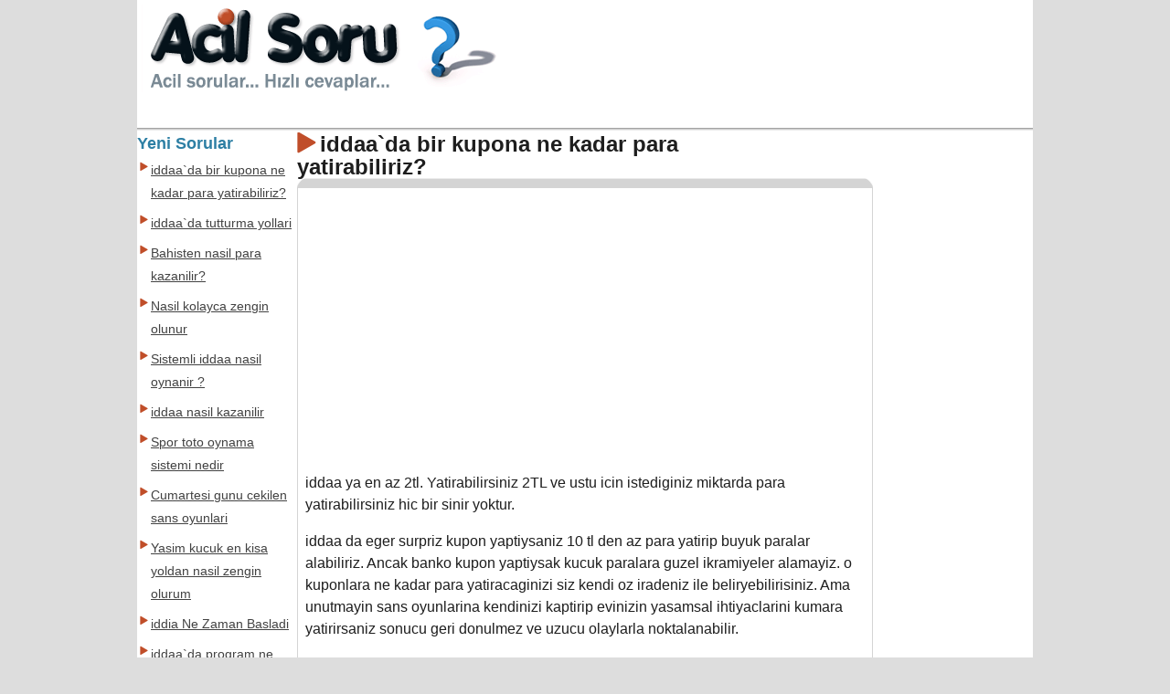

--- FILE ---
content_type: text/html; charset=utf-8
request_url: https://www.acilsoru.com/iddaa-da-bir-kupona-ne-kadar-para-yatirabiliriz_br.htm
body_size: 7247
content:
<!DOCTYPE HTML><html lang="en-US"><head><meta charset="utf-8"><title>iddaa`da bir kupona ne kadar para yatirabiliriz? detayli resimli cevap</title><link rel="alternate" href="https://www.acilsoru.com/iddaa-da-bir-kupona-ne-kadar-para-yatirabiliriz_br.htm"><meta name="description" content="Iddaa da bir kupona ne kadar para yatirabiliriz: iddaa ya en az 2tl. yatirabilirsiniz 2tl ve ustu icin istediginiz miktarda para yatirabilirsiniz hic bir sinir yoktur. iddaa da eger surpriz kupon yapt"><link rel="alternate" type="application/rss+xml" title="Acil Soru" href="https://www.acilsoru.com/rss.xml"><style>body{font-family:Arial, Helvetica, sans-serif;color:#1e1e1e;line-height:1.5em;font-size:1em;background:#DDD;margin:0;padding:0;}#site{width:980px;background:#fff;min-height:600px;margin:0 auto}#middle{width:980px;overflow:hidden;background:url(https://www.acilsoru.com/itm/tepe_bg.gif);background-repeat:repeat-x}#sag_grup{width:805px;float:right}#sag_bar,#sol_bar{width:170px;overflow:hidden;float:left;margin-top:5px}#orta_bar{width:630px;float:left;overflow:hidden;margin-top:5px}#sag_bar{margin-left:5px}h1{color:#1e1e1e;font-size:1.5em}h2{color:#1e1e1e;font-size:1.1em;margin:0}h3{color:#2d7fa4;font-size:1.1em;margin:0}a:hover{color:#faa73f}#ciddis{overflow:hidden;padding:10px}.ciddis50{list-style:none;margin:0;padding:0}.ciddis50 li{display:inline;padding:0 5px}#header{height:140px}#uye_islem{list-style:none;margin:0;padding:3px 0 0}#uye_islem li{display:inline;float:right}#uye_islem li a{color:#c04e2a;text-decoration:none;font-size:1em;border-left:1px solid #c04e2a;margin-right:5px;font-weight:700;padding:3px}#uye_islem li a:hover{text-decoration:underline;color:#faa741}#uye_islem li .nb{border-left:none!important}#head_bg{height:145px;background:url(https://www.acilsoru.com/itm/banner_bg.png) no-repeat;background-position:5px 5px;position:relative}#ara_bg{width:306px;height:70px;background:url(https://www.acilsoru.com/itm/ara_bg2.png) no-repeat;position:absolute;right:5px;bottom:10px}.logo{display:block;width:300px;height:60px;position:absolute;left:10px;top:30px}.logo b{display:none}#ara_frm{display:block;width:306px;height:70px;position:relative;margin:0;padding:0}#ara_text{display:block;position:absolute;width:245px;height:32px;left:6px;top:27px;border:0;font-size:1.7em;background:#f3f3f3;color:#333}#ara_btn{display:block;width:51px;height:57px;position:absolute;right:0;top:11px;border:0;cursor:pointer;background:none}.ul_nedir{display:block;width:170px;margin:5px 0 0 3px;padding:0}.ul_nedir li{background:url(https://www.acilsoru.com/itm/m_ok.gif) no-repeat;padding-left:12px;margin-bottom:8px;background-position:0 2px}.ul_nedir li a{color:#424242;font-size:0.85em}.fn{background:url(https://www.acilsoru.com/itm/b_ok.gif) no-repeat;padding-left:25px;line-height:25px;margin-bottom:5px;margin-right:80px}.rating{text-align:left}.puan_bar{width:630px;height:28px;background:#666 url(https://www.acilsoru.com/itm/puan_bar.png) no-repeat;float:left;position:relative;display:block;overflow:hidden}.puan_bar h2 a{color:#d9d9d9;line-height:28px;padding-left:5px;text-decoration:none;font-size:1.1em}.puan_up,.puan_dw{width:25px;height:20px;position:absolute;background-image:url(https://www.acilsoru.com/itm/puan.png);top:4px;margin:0;padding:0}.puan_dw{right:10px;background-position:25px 0}.puan_up{right:42px}.puan_dw:hover{background-position:25px 21px}.puan_up:hover{background-position:0 21px}.puan_bar span{display:block;width:27px;height:23px;background:url(https://www.acilsoru.com/itm/puan_ok.gif);position:absolute;right:15px;top:2px}#twter,#fcbk,#gplus{display:block;width:35px;height:36px;float:right;background:url(https://www.acilsoru.com/itm/ftw.png);margin-bottom:5px;margin-top:3px}#fcbk{background-position:-35px 0;margin-left:5px}#gplus{background-position:-70px 0;margin-left:5px}#soru_alan{display:block;width:168px;height:200px;background:url(https://www.acilsoru.com/itm/sorusor.png) no-repeat;padding-top:82px;margin-top:18px}#soru_form #s1{display:block;outline:none;resize:none;overflow:auto;width:150px;height:67px;background:none;margin-left:4px;border:none}#soru_form #s2{display:block;margin-top:25px;margin-left:3px;width:155px;height:20px;font-size:1em;border:none;background:none}#soru_form #s3{display:block;background:url(https://www.acilsoru.com/itm/sorbuton.png) no-repeat;width:89px;height:46px;border:none;margin-top:10px;cursor:pointer}.article{width:630px;overflow:hidden;margin-top:-1px}.answer{padding:30px 3px 3px}.cdurum{text-align:right;color:#999;border-bottom:1px dashed #DDD;font-size:1em;display:block;width:630px;clear:both}.cdurum p{margin-right:5px}.cdurum b,.cdurum i{font-weight:700;text-decoration:none;font-style:normal}h1,h2,h3,#soru_form{margin:0;padding:0}a,.ul_nedir li a:hover{color:#c04e29}.tip_liste{width:630px;overflow:hidden;background:#4b4b4b;margin-top:-1px;color:#bfa200;padding:5px}.tip_liste .i_1{width:315px;float:left}.tip_liste .i_2{width:312px;float:left}.tip_liste img{display:block;width:90px;border:1px solid #595959;float:left;padding:2px}.tip_ul{display:block;list-style:none;float:right;width:213px;margin:0;padding:0}.tip_ul li{display:block;background:url(https://www.acilsoru.com/itm/a_ok.gif) no-repeat;padding-left:12px;background-position:0 2px;margin-bottom:5px}.tip_ul li a{color:#d9d9d9;text-decoration:none;font-size:0.8em}.tip_ul li a:hover{text-decoration:underline;color:#ffb86f}.tip_liste a:hover img{border:1px solid #fff}#footer{height:150px;border-top:2px solid #DDD;width:998px;background:url(https://www.acilsoru.com/itm/foot_bg.png) no-repeat;background-position:center bottom;margin:0 auto}#f_mid{width:980px;background:#fff;height:140px;overflow:hidden;margin:0 auto}#f_mid div{padding-top:7px}.f_ort_1{width:220px;margin-left:10px;float:left;overflow:hidden}#f_mid ul{list-style:circle;margin-left:0;padding-left:20px;margin-top:5px;font-size:0.8em}#f_mid ul li{ height: 20px}#f_mid a{text-decoration:none;color:#c04e2a}.field{border:1px solid #CCC}.buton{display:block;width:86px;height:37px;text-align:center;background:#555 url(https://www.acilsoru.com/itm/buton.png);color:#fff;text-decoration:none;cursor:pointer;border:0}.itext{border:1px solid #999;width:200px}.iselect{border:1px solid #999;width:220px}textarea{border:1px solid #999}.iyazi{color:#666;margin-bottom:7px;display:block}.uyari{font-size:1em;font-weight:700;display:block;overflow:hidden;background-position:3px center;background-repeat:no-repeat;background-color:#F4FAFF;width:50%;border-radius:5px;box-shadow:#777 0 0 5px;margin:20px auto 10px;padding:15px 5px 15px 55px}.uyari span{font-size:inherit;font-weight:700;display:block;margin:0;padding:0}.uyari p{font-weight:400;margin:0;padding:0}.uyari a{text-decoration:underline;font-weight:700;color:#F33!important}.uyari a:hover{text-decoration:none}.uyari .onay{display:block;text-align:center;margin:15px 0 0}.uyari .onay a{display:inline-block;width:60px;line-height:30px;text-align:center;background:#F60;color:#FFF!important;border-radius:7px;margin-right:20px;text-decoration:none}.uyari .onay a:hover{background:#F90;box-shadow:#F60 0 0 2px;text-decoration:underline}.hata{border:3px solid red;color:#C00;background-image:url(https://www.acilsoru.com/itm/uyari_hata.png)}.ikaz{border:3px solid #F90;color:#F60;background-image:url(https://www.acilsoru.com/itm/uyari_ikaz.png)}.basarili{border:3px solid #3F3;color:#3C6;background-image:url(https://www.acilsoru.com/itm/uyari_basarili.png)}.info{border:3px solid #0CC;color:#39C;background-image:url(https://www.acilsoru.com/itm/uyari_mesaj.png)}#toc{display:block;height:25px;width:630px;float:left;margin-bottom:5px}#toc ul{list-style:none;margin:0;padding:0}#toc ul li{display:inline}#toc a{text-decoration:none;font-size:0.9em;line-height:13px;margin-right:5px;color:#c04e2a;border-right:1px solid #ccc;padding-right:3px}#toc .qacx{border-left:1px solid #ccc;padding-left:3px}.date{margin-left:5px}.cdurum p{font-size:0.9em}.cdurum a{color:#c04e2a;font-size:0.9em;padding:0 3px}.cdurum a:hover{color:#faa741}#art_header{width:630px;background:url(https://www.acilsoru.com/itm/cevap_bar.png) no-repeat;height:10px}#art_middle{width:628px;border:1px solid #d4d4d4;margin:0 auto}#article{overflow:hidden;padding:8px}#art_footer{width:630px;background:url(https://www.acilsoru.com/itm/cevap_bar.png) no-repeat;height:13px;background-position:left bottom}#yorum_title{width:600px;height:44px;background:url(https://www.acilsoru.com/itm/cevap_yorum.png) no-repeat;margin:10px auto}#yorumlar{width:600px;margin:0 auto}.yorum{border:1px solid #d4d4d4;border-radius:5px;margin-bottom:10px;padding:10px}.yorum h2{border-bottom:1px solid #d4d4d4;background:url(https://www.acilsoru.com/itm/yorum.png) no-repeat;height:35px;padding-left:40px}.yorum p{border:0;margin:0}.yorum h2 i{font-size:1em;color:red;margin-left:10px}.yorumyaz{width:100%;text-align:right;padding-right:25px}.yorumyaz i{text-decoration:none;font-weight:700;font-style:normal}.yorumyaz a{background:url(https://www.acilsoru.com/itm/yorumyaz.gif) no-repeat;color:#3698e3;font-weight:700;padding-left:14px;margin-left:15px}#yorum_form{display:block}#yorum_form label{display:block;margin:5px auto}#yorum_form label span{display:block;width:80px;color:#c04e2a;float:left;line-height:35px}#yorum_form .inpp{background:url(https://www.acilsoru.com/itm/input_bg.png);border:1px solid #b0b0b0;color:#444;font:14px "Lucida Sans Unicode","Lucida Grande",sans-serif;letter-spacing:-.1px;width:380px;padding:8px}#yorum_form .btn{display:block;background:url(https://www.acilsoru.com/itm/sorbuton.png) no-repeat;width:89px;height:46px;border:none;margin-top:10px;cursor:pointer;margin-left:80px}.yorum .datetime{text-align:right;color:#888;font-size:0.9em}.sr_x{color:#777;clear:both;margin-top:10px}.bul{display:block;margin-bottom:7px}.bul2{padding:5px}.bul2 p{margin:5px 0}.cvp_yaz{background:url(https://www.acilsoru.com/itm/yaz.png) no-repeat;height:75px;line-height:65px;width:100px;display:block;padding-top:60px;margin:0 auto}.tekrari{border:1px solid red;color:red;font-weight:700;width:500px;margin:20px auto;padding:10px}.butce{text-align:right;display:block;height:20px;margin:10px}.ana_list{margin-bottom:10px;overflow:hidden;width:590px}.ana_list a img{width:90px;border:1px solid #666;margin-right:5px;float:left;margin-top:-15px}.ana_list a:hover img{border:1px solid #faa741}.ana_list p{text-align:justify;font-size:0.9em;margin:0;padding:0}.cevap_dar{width:550px;overflow:hidden}.error{width:400px;border:1px solid red;color:red;font-weight:700;margin:50px auto;padding:15px}#ort_reklam,#ort_reklam div{height:255px}#ort_reklam div{width:300px;float:left;margin-right:10px}.hreview-aggregate .rating{font-size:0.9em;text-align:right}.pgn{display:block;height:30px;width:550px;margin:6px auto}.pgn a{font-size:1.1em;font-family:Arial, Helvetica, sans-serif;display:block;width:22px;height:22px;background:#EEE no-repeat;overflow:hidden;text-align:center;float:left;margin-right:2px;text-decoration:none;color:#444;line-height:22px;font-weight:700;border:1px solid #CCC}.pgn a:hover{background-color:#fcddb8;color:#444}.pgn a.aktifsayfa,.pgn a.aktifsayfa:hover{background-color:#c04e29!important;color:#EEE!important;cursor:default}.oyunlar li{display:block;width:80px;height:80px;float:left;margin:0 2px 2px 0}.yanbant li{display:block;width:160px;float:left;margin:0 2px 2px 0}.yanbant li.duz{background:url(https://www.acilsoru.com/itm/m_ok.gif) no-repeat 0 2px;margin-bottom:8px;padding-left:12px}.ust_rek{width:300px;height:250px;float:left;clear:right;margin:10px 10px 10px 0}.alt_rek{width:300px;height:250px;float:left;margin:10px}.tip_liste p,#f_mid h4{margin:0;padding:0}#f_mid a:hover,#toc a:hover{text-decoration:underline}.ana_list h1,.ana_list h2{margin-left:106px;font-size:1.1em;padding:0}.oyunlar,.yanbant{display:block;width:168px;overflow:hidden;list-style:none;margin:0;padding:0}.bigView{display:block}.miniView{display: none}#flappy{ text-align: center}
@media only screen and (max-width: 800px){body{font-size:1em}a{ font-size: 1em}#site,#footer,#f_mid{width:100%}#middle{width:100%} #sag_grup{ width:99%}#orta_bar{ width:95%}#sag_bar{ width:160px}#soru_alan{ display: none}#sol_bar {width:width:95%} .ul_nedir {width: width:95%}.cdurum,.tip_liste{ width: 570px}.f_ort_1 { width:180px}#f_mid ul{padding-left:5px} .oyunlar, .yanbant {width:165px}.tip_liste .i_1,.tip_liste .i_2{width:280px}.tip_ul {width: 180px}#f_mid{height:auto}.puan_bar{width:95%px}.article{width: 95%}.ana_list{width: 95%}#art_middle{ width: 100%}.bigView{display: none}.miniView{display: block}#header,#head_bg{height: 75px;background:url(https://www.acilsoru.com/itm/bannermin_bg.png) no-repeat;background-position:5px 5px}
@media only screen and (max-width: 500px){body{font-size:1em}a{ font-size: 1em}#site,#footer,#f_mid,#middle,#toc,#sag_grup,.cdurum,#orta_bar,#sag_bar,#sol_bar,.ul_nedir{width:100%}#soru_alan{ display: none} #footer,#f_mid{ height: auto}.f_ort_1 {width:100%}#f_mid ul{padding-left:5px}.oyunlar, .yanbant {width:98%; margin-top: 10px}.tip_liste .i_1,.tip_liste .i_2{width:50%}#ara_bg{ bottom: 0}.ul_nedir{ list-style: none}.ul_nedir li{ margin-left:10px}.f_ort_1 {width:40%}.oyunlar, .yanbant li{ margin-left: 20px}.article{width: 98%}#uye_islem{display: none}#f_mid ul li{ margin-bottom: 5px}.ana_list{width: 95%}.bigView{display: none}.miniView{display: block}}</style><meta name=viewport content="width=device-width, initial-scale=1, user-scalable=yes"></head><body><div id="bant_1"></div><div id="site"><div id="header"><div id="head_bg"><a class="logo" href="https://www.acilsoru.com/"><b>Acil Soru</b></a></div></div><div id="middle"><div id="sag_grup"><div id="orta_bar"><div id="flappy"></div><script src="https://www.acilsoru.com/js/ozelreklam44.js" type="text/javascript"></script><h1 class="h1_ok"><b class="fn">iddaa`da bir kupona ne kadar para yatirabiliriz?</b></h1><div id="art_header"></div><div id="art_middle"><div id="article"><div class="bigView"><script type="text/javascript"> google_ad_client = "ca-pub-9091658983819420"; google_ad_slot = "9485406973"; google_ad_width = 336; google_ad_height = 280;</script><!-- AcilSoru336 --><script type="text/javascript"
src="//pagead2.googlesyndication.com/pagead/show_ads.js"></script></div><div class="miniView"><script async src="//pagead2.googlesyndication.com/pagead/js/adsbygoogle.js"></script><!-- AcilsResp --><ins class="adsbygoogle"
style="display:block"
data-ad-client="ca-pub-9091658983819420"
data-ad-slot="1822539375"
data-ad-format="auto"></ins><script>(adsbygoogle = window.adsbygoogle || []).push({});</script></div><p>iddaa ya en az 2tl. Yatirabilirsiniz 2TL ve ustu icin istediginiz miktarda para yatirabilirsiniz hic bir sinir yoktur.</p><p>iddaa da eger surpriz kupon yaptiysaniz 10 tl den az para yatirip buyuk paralar alabiliriz. Ancak banko kupon yaptiysak kucuk paralara guzel ikramiyeler alamayiz. o kuponlara ne kadar para yatiracaginizi siz kendi oz iradeniz ile beliryebilirisiniz. Ama unutmayin sans oyunlarina kendinizi kaptirip evinizin yasamsal ihtiyaclarini kumara yatirirsaniz sonucu geri donulmez ve uzucu olaylarla noktalanabilir.</p><p> </p><p><a target="_blank" href="https://www.acilsoru.com/up/cevap/263/iddaa.jpg"><img src="https://www.acilsoru.com/up/cevap/263/a_iddaa.jpg" alt="iddaa.jpg" width="190" height="189" /></a></p><script type="text/javascript"> google_ad_client = "ca-pub-9091658983819420"; google_ad_slot = "9485406973"; google_ad_width = 336; google_ad_height = 280;</script><!-- AcilSoru336 --><script type="text/javascript"
src="//pagead2.googlesyndication.com/pagead/show_ads.js"></script><p class="sr_x"><a href="iddaa-da-bir-kupona-ne-kadar-para-yatirabiliriz.htm">iddaa`da bir kupona ne kadar para yatirabiliriz</a></p><p class="sr_x"> onceki cevap:<a class="gerideki" href="https://www.acilsoru.com/iddaa-da-tutturma-yollari_bt.htm">iddaa`da tutturma yollari</a> Sonraki Cevap: <a class="ilerideki" href="https://www.acilsoru.com/bulasik-makinesi-ne-kadar-su-harcar_bj.htm">Bulasik makinesi ne kadar su harcar</a></p></div></div><div id="art_footer"></div><div class="cdurum"><p><span class="date">2012-01-04 07:45:23</span><a href="https://www.acilsoru.com/iddaa.html">iddaa</a><a href="https://www.acilsoru.com/piyango.html">Piyango</a><a href="https://www.acilsoru.com/ikramiye.html">ikramiye</a><a href="https://www.acilsoru.com/kupon.html">Kupon</a><a href="https://www.acilsoru.com/kolay-para.html">Kolay Para</a><a href="https://www.acilsoru.com/zengin-olma-yollari.html">Zengin Olma Yollari</a></p></div><div id="yorum_title"></div><div id="yorumlar"><div class="yorum" id="ziyaret_mesaj"></div></div><script type="text/javascript" src="https://www.acilsoru.com/js/jquery.js"></script></div><div id="sag_bar"><div></div><div><script async src="//pagead2.googlesyndication.com/pagead/js/adsbygoogle.js"></script><!-- AcilsResp --><ins class="adsbygoogle"
style="display:block"
data-ad-client="ca-pub-9091658983819420"
data-ad-slot="1822539375"
data-ad-format="auto"></ins><script>(adsbygoogle = window.adsbygoogle || []).push({});</script><ul class="yanbant"><li><a href="https://www.acilsoru.com/guzel-kiz-resimleri_1p5.htm"><img src="https://www.acilsoru.com/reklam/victoria_secret.jpg" alt="Kiz arkadas"></a></li><a href="https://www.acilsoru.com/"><picture><source srcset="https://www.acilsoru.com/acilgame.webp" type="image/webp"><source srcset="https://www.acilsoru.com/acilgame.jpg" type="image/jpeg"><img src="https://www.acilsoru.com/acilgame.jpg" width="160" height="135" alt="AcilSoru"></picture></a><li><a href="https://www.acilsoru.com/pirlanta-markalari.htm"><img src="https://www.acilsoru.com/reklam/pirlanta_yuzuk.jpg" alt="emerald ring"></a></li><li class="duz"><a href="https://www.acilsoru.com/bayan-arkadas-bulma-siteleri-hangileri.htm">Women Marriage Serious</a></li><li class="duz"><a href="https://www.acilsoru.com/outlet-magazalari-nerdedir.htm">Outlet Magazalari</a></li><li class="duz"><a href="https://www.acilsoru.com/zayiflama-haplarina-guvenebilir-miyiz.htm">Weight Loss Pills</a></li><li class="duz"><a href="https://www.acilsoru.com/en-fazla-faiz-veren-banka-hangisi.htm">Banka Kredisi</a></li><li class="duz"><a href="https://www.acilsoru.com/pirlanta-fiyatlari.htm">Pirlanta Fiyatlari</a></li></ul></div></div></div><div id="sol_bar"><h3>Yeni Sorular</h3><ul class="ul_nedir"><li><a href="https://www.acilsoru.com/iddaa-da-bir-kupona-ne-kadar-para-yatirabiliriz_br.htm">iddaa`da bir kupona ne kadar para yatirabiliriz?</a></li><li><a href="https://www.acilsoru.com/iddaa-da-tutturma-yollari_bt.htm">iddaa`da tutturma yollari</a></li><li><a href="https://www.acilsoru.com/bahisten-nasil-para-kazanilir_jt.htm">Bahisten nasil para kazanilir?</a></li><li><a href="https://www.acilsoru.com/nasil-kolayca-zengin-olunur_2om.htm">Nasil kolayca zengin olunur</a></li><li><a href="https://www.acilsoru.com/sistemli-iddaa-nasil-oynanir_14t.htm">Sistemli iddaa nasil oynanir ?</a></li><li><a href="https://www.acilsoru.com/iddaa-nasil-kazanilir_1ps.htm">iddaa nasil kazanilir</a></li><li><a href="https://www.acilsoru.com/spor-toto-oynama-sistemi-nedir_156.htm">Spor toto oynama sistemi nedir</a></li><li><a href="https://www.acilsoru.com/cumartesi-gunu-cekilen-sans-oyunlari_2qi.htm">Cumartesi gunu cekilen sans oyunlari</a></li><li><a href="https://www.acilsoru.com/yasim-kucuk-en-kisa-yoldan-nasil-zengin-olurum_390.htm">Yasim kucuk en kisa yoldan nasil zengin olurum</a></li><li><a href="https://www.acilsoru.com/iddia-ne-zaman-basladi_25s.htm">iddia Ne Zaman Basladi</a></li><li><a href="https://www.acilsoru.com/iddaa-da-program-ne-demek_1pt.htm">iddaa`da program ne demek</a></li><li><a href="https://www.acilsoru.com/forex-sirketleri-guvenilir-mi_2ht.htm">Forex sirketleri Guvenilir mi</a></li><li><a href="https://www.acilsoru.com/iddaa-oynama-siteleri_1pq.htm">iddaa oynama siteleri</a></li><li><a href="https://www.acilsoru.com/oyuncu-olma-yollari_3ab.htm">Oyuncu olma yollari</a></li><li><a href="https://www.acilsoru.com/10-numarada-en-sansli-numaralar_em.htm">10 numarada en sansli numaralar?</a></li><li><a href="https://www.acilsoru.com/goldbar-ne-demek_qc.htm">Goldbar ne demek ?</a></li><li><a href="https://www.acilsoru.com/zengin-olmak-icin-okunacak-dua_39m.htm">Zengin olmak icin okunacak Dua</a></li><li><a href="https://www.acilsoru.com/iddaa-nasil-oynanir_4n.htm">iddaa nasil oynanir?</a></li><li><a href="https://www.acilsoru.com/altili-ganyan-nasil-oynanir_8r.htm">Altili ganyan nasil oynanir</a></li><li><a href="https://www.acilsoru.com/bets10-nedir_25f.htm">Bets10 nedir ?</a></li><li><a href="https://www.acilsoru.com/hava-yolu-ucak-sirketleri_uj.htm">Hava yolu Ucak sirketleri</a></li><li><a href="https://www.acilsoru.com/borsa-oynama-yollari_11v.htm">Borsa Oynama yollari</a></li><li><a href="https://www.acilsoru.com/bankalarin-faiz-oranlari_2aj.htm">Bankalarin faiz oranlari</a></li><li><a href="https://www.acilsoru.com/nasil-dilenci-oluruz_1me.htm">nasil dilenci oluruz</a></li><li><a href="https://www.acilsoru.com/ayran-gonullu-anlami-nedir_2og.htm">Ayran Gonullu anlami nedir</a></li><li><a href="https://www.acilsoru.com/zengin-kiz-fakir-oglan-dizi-oyunculari_2j5.htm">Zengin Kiz Fakir Oglan Dizi Oyunculari</a></li><li><a href="https://www.acilsoru.com/kira-oder-gibi-ev-nasil-alinir_2p6.htm">Kira oder gibi ev nasil alinir</a></li><li><a href="https://www.acilsoru.com/cilek-mevsimi-hangisi_9j.htm">cilek mevsimi hangisi</a></li><li><a href="https://www.acilsoru.com/forex-ile-nasil-para-kazanilir_28o.htm">Forex ile Nasil Para Kazanilir</a></li><li><a href="https://www.acilsoru.com/bankart-lezyonu-nedir_l1.htm">Bankart lezyonu nedir?</a></li><li><a href="https://www.acilsoru.com/banko-nasil-oynanir_1g8.htm">Banko nasil oynanir ?</a></li><li><a href="https://www.acilsoru.com/tur-rehberi-olma-sartlari_1l2.htm">Tur Rehberi olma sartlari</a></li><li><a href="https://www.acilsoru.com/ozel-okulda-okumanin-kotu-yonleri_2tt.htm">ozel okulda okumanin kotu yonleri</a></li><li><a href="https://www.acilsoru.com/emo-olma-rehberi-emo-olma-sartlari-nelerdir_2c1.htm">EMO olma Rehberi, Emo olma sartlari nelerdir</a></li><li><a href="https://www.acilsoru.com/forex-nasil-calisir_2i8.htm">Forex nasil calisir</a></li><li><a href="https://www.acilsoru.com/diyet-salatalar.htm">Diyet salatalar</a></li><li><a href="https://www.acilsoru.com/makyaj-yapmadan-once-yapilmasi-gerekenler-nelerdir.htm">Makeup Tips</a></li><li><a href="https://www.acilsoru.com/gece-makyaji-nasil-yapilir.htm">Night Makeup</a></li><li><a href="https://www.acilsoru.com/gri-kisa-abiye-elbiseye-ne-renk-ayakkabi-ve-canta-kullanmali.htm">Wedding Dress and Makeup</a></li><li><a href="https://www.acilsoru.com/sismanlik-hangi-hastaliklara-yol-acar.htm">Obesity Treatment</a></li><li><a href="https://www.acilsoru.com/diyet-corba-tarifleri.htm">Easy Weight Loss</a></li><li><a href="https://www.acilsoru.com/canan-karatay-kimdir.htm">weight loss diet</a></li><li><a href="https://www.acilsoru.com/sigara-nasil-birakilir.htm">Quit Smoking</a></li><li><a href="https://www.acilsoru.com/plaka/">Area Codes</a></li><li><a href="https://www.acilsoru.com/plaka/numarasi/">City Code</a></li><li><a rel="index" href="https://www.acilsoru.com/soru/hepsi/">Questions</a></li></ul></div></div></div><div id="footer"><div id="f_mid"><div class="f_ort_1"><h4>New Answers</h4><ul><li><a href="https://www.acilsoru.com/oyunculuk-kurslari.htm">Acting courses</a></li><li><a href="https://dizioyunculari.net/oyuncu/bayan-oyuncular.html">Women Actresses</a></li><li><a href="https://www.nttgame.com/knight/">Knight Online mmorpg</a></li><li><a href="https://dizioyunculari.net/oyuncu/erkek-oyuncular.html">Male Actors</a></li><li><a href="https://www.acilsoru.com/nasil-oyuncu-olabilirim_2e3.htm">Oyunculuk</a></li></ul></div><div class="f_ort_1"><h4>Most Searched</h4><ul><li><a href="https://www.acilsoru.com/ozmo-nedir.htm">Ozmo Games</a></li><li><a href="https://gold-miner-games.com/?hl=en_US&gl=US">Gold Miner</a></li><li><a href="https://www.acilsoru.com/kiz-resimleri.htm">Girl Photos</a></li><li><a href="https://www.acilsoru.com/nasil-opusulur.htm">Kissing Tips</a></li><li><a href="https://www.acilsoru.com/tekerleme-ornekleri.htm">nursery rhyme</a></li></ul></div><div class="f_ort_1"><h4>Games Pages</h4><ul><li><a href="https://gold-miner-games.com/mmorpg-games-online/">Mmorpg Games</a></li><li><a href="https://www.acilsoru.com/evlenmek-icin-ciddi-bayan-arkadas-sitesi_2sf.htm">Marriage Woman</a></li><li><a href="https://gold-miner-games.com/classic-gold-miner.html">Gold Miner Online</a></li><li><a href="https://gold-miner-games.com/goldminer/">GoldMiner</a></li><li><a href="https://gamikro.com/">Gamikro</a></li></ul></div><div class="f_ort_1"><h4>What is AcilSoru</h4><ul><li><a href="https://www.cahilim.com/cinsellik">Sexual Power</a></li><li><a href="https://www.cahilim.com/cinsel-gucu-artiran-haplar-pdf-1093">Erectile Pills</a></li><li><a href="https://www.acilsoru.com/bilgi/nasil-calisir/">Question and Answer</a></li><li><a href="https://www.acilsoru.com/hediye.html">Birthday Gift</a></li><li><a href="https://www.gamikro.com/goldminer4/en-us-gold-miner.html">Gold Miner Game</a></li></ul></div></div></div><script type="text/javascript">
 (function(i,s,o,g,r,a,m){i['GoogleAnalyticsObject']=r;i[r]=i[r]||function(){
(i[r].q=i[r].q||[]).push(arguments)},i[r].l=1*new Date();a=s.createElement(o),
m=s.getElementsByTagName(o)[0];a.async=1;a.src=g;m.parentNode.insertBefore(a,m)
})(window,document,'script','//www.google-analytics.com/analytics.js','ga');
ga('create', 'UA-31065162-2', 'acilsoru.com');
ga('require', 'displayfeatures');
ga('send', 'pageview');</script><script defer src="https://static.cloudflareinsights.com/beacon.min.js/vcd15cbe7772f49c399c6a5babf22c1241717689176015" integrity="sha512-ZpsOmlRQV6y907TI0dKBHq9Md29nnaEIPlkf84rnaERnq6zvWvPUqr2ft8M1aS28oN72PdrCzSjY4U6VaAw1EQ==" data-cf-beacon='{"version":"2024.11.0","token":"f586f6e44ffe4ebabc9154f113855576","r":1,"server_timing":{"name":{"cfCacheStatus":true,"cfEdge":true,"cfExtPri":true,"cfL4":true,"cfOrigin":true,"cfSpeedBrain":true},"location_startswith":null}}' crossorigin="anonymous"></script>
</body></html>

--- FILE ---
content_type: text/html; charset=utf-8
request_url: https://www.google.com/recaptcha/api2/aframe
body_size: 264
content:
<!DOCTYPE HTML><html><head><meta http-equiv="content-type" content="text/html; charset=UTF-8"></head><body><script nonce="fm5XmDgMm6rmblNrETacgA">/** Anti-fraud and anti-abuse applications only. See google.com/recaptcha */ try{var clients={'sodar':'https://pagead2.googlesyndication.com/pagead/sodar?'};window.addEventListener("message",function(a){try{if(a.source===window.parent){var b=JSON.parse(a.data);var c=clients[b['id']];if(c){var d=document.createElement('img');d.src=c+b['params']+'&rc='+(localStorage.getItem("rc::a")?sessionStorage.getItem("rc::b"):"");window.document.body.appendChild(d);sessionStorage.setItem("rc::e",parseInt(sessionStorage.getItem("rc::e")||0)+1);localStorage.setItem("rc::h",'1768744804559');}}}catch(b){}});window.parent.postMessage("_grecaptcha_ready", "*");}catch(b){}</script></body></html>

--- FILE ---
content_type: text/plain
request_url: https://www.google-analytics.com/j/collect?v=1&_v=j102&a=239645092&t=pageview&_s=1&dl=https%3A%2F%2Fwww.acilsoru.com%2Fiddaa-da-bir-kupona-ne-kadar-para-yatirabiliriz_br.htm&ul=en-us%40posix&dt=iddaa%60da%20bir%20kupona%20ne%20kadar%20para%20yatirabiliriz%3F%20detayli%20resimli%20cevap&sr=1280x720&vp=1280x720&_u=IGBAgAABAAAAACAAI~&jid=861626972&gjid=54071042&cid=1511494457.1768744803&tid=UA-31065162-2&_gid=96441636.1768744803&_slc=1&z=257533267
body_size: -450
content:
2,cG-N816ND9ZB3